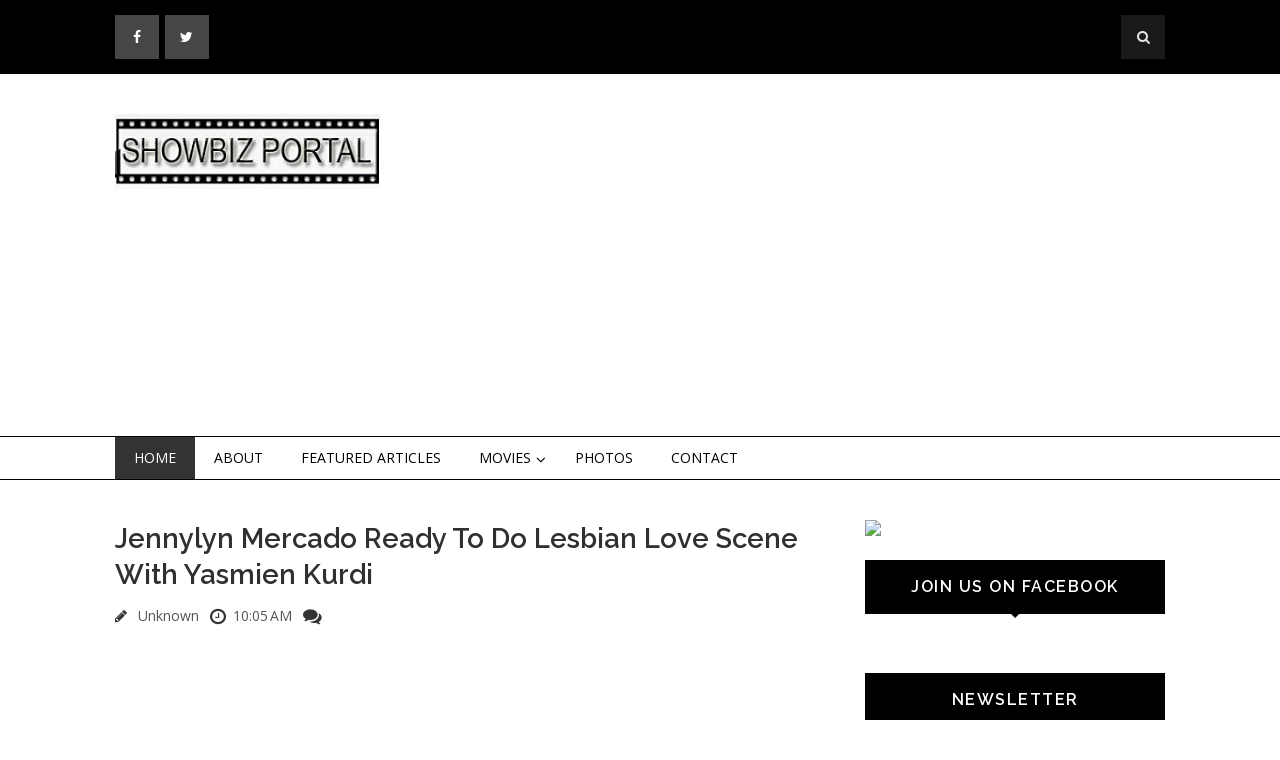

--- FILE ---
content_type: text/html; charset=utf-8
request_url: https://www.google.com/recaptcha/api2/aframe
body_size: 270
content:
<!DOCTYPE HTML><html><head><meta http-equiv="content-type" content="text/html; charset=UTF-8"></head><body><script nonce="j00w4xz1MXCYOkjkuJj0_Q">/** Anti-fraud and anti-abuse applications only. See google.com/recaptcha */ try{var clients={'sodar':'https://pagead2.googlesyndication.com/pagead/sodar?'};window.addEventListener("message",function(a){try{if(a.source===window.parent){var b=JSON.parse(a.data);var c=clients[b['id']];if(c){var d=document.createElement('img');d.src=c+b['params']+'&rc='+(localStorage.getItem("rc::a")?sessionStorage.getItem("rc::b"):"");window.document.body.appendChild(d);sessionStorage.setItem("rc::e",parseInt(sessionStorage.getItem("rc::e")||0)+1);localStorage.setItem("rc::h",'1769377637591');}}}catch(b){}});window.parent.postMessage("_grecaptcha_ready", "*");}catch(b){}</script></body></html>